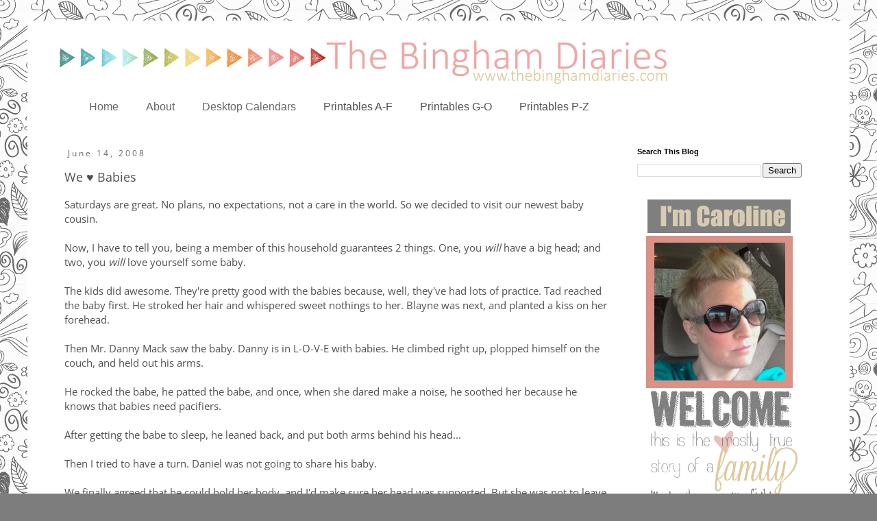

--- FILE ---
content_type: text/html; charset=UTF-8
request_url: https://www.thebinghamdiaries.com/2008/06/we-babies.html
body_size: 11524
content:
<!DOCTYPE html>
<html class='v2' dir='ltr' xmlns='http://www.w3.org/1999/xhtml' xmlns:b='http://www.google.com/2005/gml/b' xmlns:data='http://www.google.com/2005/gml/data' xmlns:expr='http://www.google.com/2005/gml/expr'>
<head>
<link href='https://www.blogger.com/static/v1/widgets/4128112664-css_bundle_v2.css' rel='stylesheet' type='text/css'/>
<meta content='width=1100' name='viewport'/>
<meta content='text/html; charset=UTF-8' http-equiv='Content-Type'/>
<meta content='blogger' name='generator'/>
<link href='https://www.thebinghamdiaries.com/favicon.ico' rel='icon' type='image/x-icon'/>
<link href='https://www.thebinghamdiaries.com/2008/06/we-babies.html' rel='canonical'/>
<link rel="alternate" type="application/atom+xml" title="The Bingham Diaries - Atom" href="https://www.thebinghamdiaries.com/feeds/posts/default" />
<link rel="alternate" type="application/rss+xml" title="The Bingham Diaries - RSS" href="https://www.thebinghamdiaries.com/feeds/posts/default?alt=rss" />
<link rel="service.post" type="application/atom+xml" title="The Bingham Diaries - Atom" href="https://www.blogger.com/feeds/8795250833116709419/posts/default" />

<link rel="alternate" type="application/atom+xml" title="The Bingham Diaries - Atom" href="https://www.thebinghamdiaries.com/feeds/6288013723240518818/comments/default" />
<!--Can't find substitution for tag [blog.ieCssRetrofitLinks]-->
<meta content='https://www.thebinghamdiaries.com/2008/06/we-babies.html' property='og:url'/>
<meta content='We ♥ Babies' property='og:title'/>
<meta content='Saturdays are great. No plans, no expectations, not a care in the world. So we decided to visit our newest baby cousin. Now, I have to tell ...' property='og:description'/>
<title>The Bingham Diaries: We &#9829; Babies</title>
<style type='text/css'>@font-face{font-family:'Josefin Sans';font-style:normal;font-weight:400;font-display:swap;src:url(//fonts.gstatic.com/s/josefinsans/v34/Qw3PZQNVED7rKGKxtqIqX5E-AVSJrOCfjY46_DjQbMZhKg.ttf)format('truetype');}@font-face{font-family:'Open Sans';font-style:normal;font-weight:400;font-stretch:normal;font-display:swap;src:url(//fonts.gstatic.com/s/opensans/v44/memSYaGs126MiZpBA-UvWbX2vVnXBbObj2OVZyOOSr4dVJWUgsjZ0B4gaVc.ttf)format('truetype');}</style>
<style id='page-skin-1' type='text/css'><!--
/*
-----------------------------------------------
Blogger Template Style
Name:     Simple
Designer: Blogger
URL:      www.blogger.com
----------------------------------------------- */
/* Content
----------------------------------------------- */
body {
font: normal normal 14px Open Sans;
color: #505050;
background: #7d7d7d url(//themes.googleusercontent.com/image?id=0BwVBOzw_-hbMYTNmMDk0MGItYzY5ZS00ZGIxLWIzOTgtNWJiMjQ0ZmI5NGM2) repeat scroll top center /* Credit: latex (http://www.istockphoto.com/googleimages.php?id=8706225&platform=blogger) */;
padding: 0 0 0 0;
}
html body .region-inner {
min-width: 0;
max-width: 100%;
width: auto;
}
h2 {
font-size: 22px;
}
a:link {
text-decoration:none;
color: #da9186;
}
a:visited {
text-decoration:none;
color: #7d7d7d;
}
a:hover {
text-decoration:underline;
color: #905d56;
}
.body-fauxcolumn-outer .fauxcolumn-inner {
background: transparent none repeat scroll top left;
_background-image: none;
}
.body-fauxcolumn-outer .cap-top {
position: absolute;
z-index: 1;
height: 400px;
width: 100%;
}
.body-fauxcolumn-outer .cap-top .cap-left {
width: 100%;
background: transparent none repeat-x scroll top left;
_background-image: none;
}
.content-outer {
-moz-box-shadow: 0 0 0 rgba(0, 0, 0, .15);
-webkit-box-shadow: 0 0 0 rgba(0, 0, 0, .15);
-goog-ms-box-shadow: 0 0 0 #333333;
box-shadow: 0 0 0 rgba(0, 0, 0, .15);
margin-bottom: 1px;
}
.content-inner {
padding: 10px 40px;
}
.content-inner {
background-color: #ffffff;
}
/* Header
----------------------------------------------- */
.header-outer {
background: rgba(0, 0, 0, 0) none repeat-x scroll 0 -400px;
_background-image: none;
}
.Header h1 {
font: normal normal 40px 'Trebuchet MS',Trebuchet,Verdana,sans-serif;
color: #000000;
text-shadow: 0 0 0 rgba(0, 0, 0, .2);
}
.Header h1 a {
color: #000000;
}
.Header .description {
font-size: 18px;
color: #000000;
}
.header-inner .Header .titlewrapper {
padding: 22px 0;
}
.header-inner .Header .descriptionwrapper {
padding: 0 0;
}
/* Tabs
----------------------------------------------- */
.tabs-inner .section:first-child {
border-top: 0 solid #d9d9d9;
}
.tabs-inner .section:first-child ul {
margin-top: -1px;
border-top: 1px solid #d9d9d9;
border-left: 1px solid #d9d9d9;
border-right: 1px solid #d9d9d9;
}
.tabs-inner .widget ul {
background: rgba(0, 0, 0, 0) none repeat-x scroll 0 -800px;
_background-image: none;
border-bottom: 1px solid #d9d9d9;
margin-top: 0;
margin-left: -30px;
margin-right: -30px;
}
.tabs-inner .widget li a {
display: inline-block;
padding: .6em 1em;
font: normal normal 17px Josefin Sans;
color: #666666;
border-left: 1px solid #ffffff;
border-right: 1px solid #d9d9d9;
}
.tabs-inner .widget li:first-child a {
border-left: none;
}
.tabs-inner .widget li.selected a, .tabs-inner .widget li a:hover {
color: #000000;
background-color: #ffffff;
text-decoration: none;
}
/* Columns
----------------------------------------------- */
.main-outer {
border-top: 0 solid rgba(0, 0, 0, 0);
}
.fauxcolumn-left-outer .fauxcolumn-inner {
border-right: 1px solid rgba(0, 0, 0, 0);
}
.fauxcolumn-right-outer .fauxcolumn-inner {
border-left: 1px solid rgba(0, 0, 0, 0);
}
/* Headings
----------------------------------------------- */
div.widget > h2,
div.widget h2.title {
margin: 0 0 1em 0;
font: normal bold 11px 'Trebuchet MS',Trebuchet,Verdana,sans-serif;
color: #000000;
}
/* Widgets
----------------------------------------------- */
.widget .zippy {
color: #909090;
text-shadow: 2px 2px 1px rgba(0, 0, 0, .1);
}
.widget .popular-posts ul {
list-style: none;
}
/* Posts
----------------------------------------------- */
h2.date-header {
font: normal normal 12px Open Sans;
}
.date-header span {
background-color: #ffffff;
color: #666666;
padding: 0.4em;
letter-spacing: 3px;
margin: inherit;
}
.main-inner {
padding-top: 35px;
padding-bottom: 65px;
}
.main-inner .column-center-inner {
padding: 0 0;
}
.main-inner .column-center-inner .section {
margin: 0 1em;
}
.post {
margin: 0 0 45px 0;
}
h3.post-title, .comments h4 {
font: normal normal 18px Open Sans;
margin: .75em 0 0;
}
.post-body {
font-size: 110%;
line-height: 1.4;
position: relative;
}
.post-body img, .post-body .tr-caption-container, .Profile img, .Image img,
.BlogList .item-thumbnail img {
padding: 2px;
background: #ffffff;
border: 1px solid #eaeaea;
-moz-box-shadow: 1px 1px 5px rgba(0, 0, 0, .1);
-webkit-box-shadow: 1px 1px 5px rgba(0, 0, 0, .1);
box-shadow: 1px 1px 5px rgba(0, 0, 0, .1);
}
.post-body img, .post-body .tr-caption-container {
padding: 5px;
}
.post-body .tr-caption-container {
color: #505050;
}
.post-body .tr-caption-container img {
padding: 0;
background: transparent;
border: none;
-moz-box-shadow: 0 0 0 rgba(0, 0, 0, .1);
-webkit-box-shadow: 0 0 0 rgba(0, 0, 0, .1);
box-shadow: 0 0 0 rgba(0, 0, 0, .1);
}
.post-header {
margin: 0 0 1.5em;
line-height: 1.6;
font-size: 90%;
}
.post-footer {
margin: 20px -2px 0;
padding: 5px 10px;
color: #505050;
background-color: #eaeaea;
border-bottom: 1px solid rgba(0, 0, 0, 0);
line-height: 1.6;
font-size: 90%;
}
#comments .comment-author {
padding-top: 1.5em;
border-top: 1px solid rgba(0, 0, 0, 0);
background-position: 0 1.5em;
}
#comments .comment-author:first-child {
padding-top: 0;
border-top: none;
}
.avatar-image-container {
margin: .2em 0 0;
}
#comments .avatar-image-container img {
border: 1px solid #eaeaea;
}
/* Comments
----------------------------------------------- */
.comments .comments-content .icon.blog-author {
background-repeat: no-repeat;
background-image: url([data-uri]);
}
.comments .comments-content .loadmore a {
border-top: 1px solid #909090;
border-bottom: 1px solid #909090;
}
.comments .comment-thread.inline-thread {
background-color: #eaeaea;
}
.comments .continue {
border-top: 2px solid #909090;
}
/* Accents
---------------------------------------------- */
.section-columns td.columns-cell {
border-left: 1px solid rgba(0, 0, 0, 0);
}
.blog-pager {
background: transparent url(//www.blogblog.com/1kt/simple/paging_dot.png) repeat-x scroll top center;
}
.blog-pager-older-link, .home-link,
.blog-pager-newer-link {
background-color: #ffffff;
padding: 5px;
}
.footer-outer {
border-top: 1px dashed #bbbbbb;
}
/* Mobile
----------------------------------------------- */
body.mobile  {
background-size: auto;
}
.mobile .body-fauxcolumn-outer {
background: transparent none repeat scroll top left;
}
.mobile .body-fauxcolumn-outer .cap-top {
background-size: 100% auto;
}
.mobile .content-outer {
-webkit-box-shadow: 0 0 3px rgba(0, 0, 0, .15);
box-shadow: 0 0 3px rgba(0, 0, 0, .15);
}
.mobile .tabs-inner .widget ul {
margin-left: 0;
margin-right: 0;
}
.mobile .post {
margin: 0;
}
.mobile .main-inner .column-center-inner .section {
margin: 0;
}
.mobile .date-header span {
padding: 0.1em 10px;
margin: 0 -10px;
}
.mobile h3.post-title {
margin: 0;
}
.mobile .blog-pager {
background: transparent none no-repeat scroll top center;
}
.mobile .footer-outer {
border-top: none;
}
.mobile .main-inner, .mobile .footer-inner {
background-color: #ffffff;
}
.mobile-index-contents {
color: #505050;
}
.mobile-link-button {
background-color: #da9186;
}
.mobile-link-button a:link, .mobile-link-button a:visited {
color: #ffffff;
}
.mobile .tabs-inner .section:first-child {
border-top: none;
}
.mobile .tabs-inner .PageList .widget-content {
background-color: #ffffff;
color: #000000;
border-top: 1px solid #d9d9d9;
border-bottom: 1px solid #d9d9d9;
}
.mobile .tabs-inner .PageList .widget-content .pagelist-arrow {
border-left: 1px solid #d9d9d9;
}
/* DROPDOWN MENU BY icanbuildablog.com */
.tabs-inner .widget ul#icbabdrop {
text-align: left;
font-size: 16px;
display: inline;
margin: 0;
padding: 15px 4px 17px 0;
list-style: none;
border:none;
}
.tabs-inner .widget ul#icbabdrop li {
font-size: 16px;
font-family: sans-serif; /* Font for the menu */
display: inline-block;
margin-right: -4px;
position: relative;
padding: 15px 20px;
background: #fff; /* background colour of the main menu */
float:none;
cursor: pointer;
-webkit-transition: all 0.2s;
-moz-transition: all 0.2s;
-ms-transition: all 0.2s;
-o-transition: all 0.2s;
transition: all 0.2s;
}
.tabs-inner .widget ul#icbabdrop li a {
padding:0;
font-family: sans-serif; /* Font for the menu links */
font-size: 16px;
border:0;
}
.tabs-inner .widget ul#icbabdrop li:hover {
background: #EFA9A7; /* background colour when you roll over a menu title */
color: #fff; /* font colour when you roll over a menu title */
}
.tabs-inner .widget ul#icbabdrop li:hover a {
background: transparent;
color: #fff; /* font colour when you roll over a menu title link */
}
.tabs-inner .widget ul#icbabdrop li ul {
z-index:1000;
border:none;
padding: 0;
position: absolute;
top: 45px;
left: 30px;
float:none;
width: 150px;
-webkit-box-shadow: none;
-moz-box-shadow: none;
box-shadow: none;
display: none;
opacity: 0;
visibility: hidden;
-webkit-transiton: opacity 0.2s;
-moz-transition: opacity 0.2s;
-ms-transition: opacity 0.2s;
-o-transition: opacity 0.2s;
-transition: opacity 0.2s;
}
.tabs-inner .widget ul#icbabdrop li ul li {
background: #EFA9A7; /* background colour of the sub menu items */
display: block;
color: #fff; /* font colour of the sub menu items */
text-shadow: 0 0px 0 #000;
}
ul#icbabdrop li ul li a{
color:#fff  /* link colour of the sub menu items */
}
.tabs-inner .widget ul#icbabdrop li ul li:hover {
background: #EAC1C0; /* background colour when you roll over sub menu items */
}
.tabs-inner .widget ul#icbabdrop li:hover ul {
display: block;
opacity: 1;
visibility: visible;
}
.post-body img, .post-body .tr-caption-container, .ss, .Profile img, .Image img,
.BlogList .item-thumbnail img {
padding: none !important;
border: none !important;
background: none !important;
-moz-box-shadow: 0px 0px 0px transparent !important;
-webkit-box-shadow: 0px 0px 0px transparent !important;
box-shadow: 0px 0px 0px transparent !important;
}
--></style>
<style id='template-skin-1' type='text/css'><!--
body {
min-width: 1200px;
}
.content-outer, .content-fauxcolumn-outer, .region-inner {
min-width: 1200px;
max-width: 1200px;
_width: 1200px;
}
.main-inner .columns {
padding-left: 0px;
padding-right: 300px;
}
.main-inner .fauxcolumn-center-outer {
left: 0px;
right: 300px;
/* IE6 does not respect left and right together */
_width: expression(this.parentNode.offsetWidth -
parseInt("0px") -
parseInt("300px") + 'px');
}
.main-inner .fauxcolumn-left-outer {
width: 0px;
}
.main-inner .fauxcolumn-right-outer {
width: 300px;
}
.main-inner .column-left-outer {
width: 0px;
right: 100%;
margin-left: -0px;
}
.main-inner .column-right-outer {
width: 300px;
margin-right: -300px;
}
#layout {
min-width: 0;
}
#layout .content-outer {
min-width: 0;
width: 800px;
}
#layout .region-inner {
min-width: 0;
width: auto;
}
--></style>
<link href='https://www.blogger.com/dyn-css/authorization.css?targetBlogID=8795250833116709419&amp;zx=12f85f17-f1b8-46d8-82a0-8ed15fc5189e' media='none' onload='if(media!=&#39;all&#39;)media=&#39;all&#39;' rel='stylesheet'/><noscript><link href='https://www.blogger.com/dyn-css/authorization.css?targetBlogID=8795250833116709419&amp;zx=12f85f17-f1b8-46d8-82a0-8ed15fc5189e' rel='stylesheet'/></noscript>
<meta name='google-adsense-platform-account' content='ca-host-pub-1556223355139109'/>
<meta name='google-adsense-platform-domain' content='blogspot.com'/>

<!-- data-ad-client=ca-pub-6905501516355850 -->

</head>
<body class='loading variant-simplysimple'>
<div class='navbar no-items section' id='navbar' name='Navbar'>
</div>
<div class='body-fauxcolumns'>
<div class='fauxcolumn-outer body-fauxcolumn-outer'>
<div class='cap-top'>
<div class='cap-left'></div>
<div class='cap-right'></div>
</div>
<div class='fauxborder-left'>
<div class='fauxborder-right'></div>
<div class='fauxcolumn-inner'>
</div>
</div>
<div class='cap-bottom'>
<div class='cap-left'></div>
<div class='cap-right'></div>
</div>
</div>
</div>
<div class='content'>
<div class='content-fauxcolumns'>
<div class='fauxcolumn-outer content-fauxcolumn-outer'>
<div class='cap-top'>
<div class='cap-left'></div>
<div class='cap-right'></div>
</div>
<div class='fauxborder-left'>
<div class='fauxborder-right'></div>
<div class='fauxcolumn-inner'>
</div>
</div>
<div class='cap-bottom'>
<div class='cap-left'></div>
<div class='cap-right'></div>
</div>
</div>
</div>
<div class='content-outer'>
<div class='content-cap-top cap-top'>
<div class='cap-left'></div>
<div class='cap-right'></div>
</div>
<div class='fauxborder-left content-fauxborder-left'>
<div class='fauxborder-right content-fauxborder-right'></div>
<div class='content-inner'>
<header>
<div class='header-outer'>
<div class='header-cap-top cap-top'>
<div class='cap-left'></div>
<div class='cap-right'></div>
</div>
<div class='fauxborder-left header-fauxborder-left'>
<div class='fauxborder-right header-fauxborder-right'></div>
<div class='region-inner header-inner'>
<div class='header section' id='header' name='Header'><div class='widget Header' data-version='1' id='Header1'>
<div id='header-inner'>
<a href='https://www.thebinghamdiaries.com/' style='display: block'>
<img alt='The Bingham Diaries' height='91px; ' id='Header1_headerimg' src='https://blogger.googleusercontent.com/img/b/R29vZ2xl/AVvXsEh4VGscSdEJybIKByoiNEc_arJM3tltlAT9BIK4drcpEBNkU0EYWcL8TDLUE1fH2BQwHcstkiUCWZ9mpj4aQqjcg2KGsBa4oqWB4Y_Nf1fMT2nbsWhZRSjVks6w2gA0DMaIxJo3VVfuvciy/s1600/header+2.png' style='display: block' width='900px; '/>
</a>
</div>
</div></div>
</div>
</div>
<div class='header-cap-bottom cap-bottom'>
<div class='cap-left'></div>
<div class='cap-right'></div>
</div>
</div>
</header>
<div class='tabs-outer'>
<div class='tabs-cap-top cap-top'>
<div class='cap-left'></div>
<div class='cap-right'></div>
</div>
<div class='fauxborder-left tabs-fauxborder-left'>
<div class='fauxborder-right tabs-fauxborder-right'></div>
<div class='region-inner tabs-inner'>
<div class='tabs section' id='crosscol' name='Cross-Column'><div class='widget HTML' data-version='1' id='HTML5'>
<div class='widget-content'>
<ul id="icbabdrop">
  <li><a href="http://www.thebinghamdiaries.com/">Home</a></li>
  <li><a href="http://www.thebinghamdiaries.com/p/aboutcontact.html">About</a></li>
<li><a href="http://www.thebinghamdiaries.com/search/label/desktop%20calendar">Desktop Calendars</a></li>
  <li>
    Printables A-F
    <ul>
      <li><a href="http://www.thebinghamdiaries.com/search/label/autumn">Autumn</a></li>      
      <li><a href="http://www.thebinghamdiaries.com/search/label/baby">Baby</a></li>
      <li><a href="http://www.thebinghamdiaries.com/search/label/birthday">Birthday</a></li>
      <li><a href="http://www.thebinghamdiaries.com/search/label/boy">Boy</a></li>
      <li><a href="http://www.thebinghamdiaries.com/search/label/bridal%20shower">Bridal</a></li>
      <li><a href="http://www.thebinghamdiaries.com/search/label/christmas%20printables">Christmas</a></li>
      <li><a href="http://www.thebinghamdiaries.com/search/label/disney">Disney</a></li>
      <li><a href="http://www.thebinghamdiaries.com/search/label/Easter">Easter</a></li>
      <li><a href="http://www.thebinghamdiaries.com/search/label/fathers%20day">Father's Day</a></li>
</ul>
  </li> 

<li>
    Printables G-O
    <ul>
      <li><a href="http://www.thebinghamdiaries.com/search/label/girl">Girl</a></li>
      <li><a href="http://www.thebinghamdiaries.com/search/label/halloween%20printables">Halloween</a></li>
      <li><a href="http://www.thebinghamdiaries.com/search/label/hanukkah%20printable">Hanukkah</a></li>
      <li><a href="http://www.thebinghamdiaries.com/search/label/independence%20day">Independence Day</a></li>
<li><a href="http://www.thebinghamdiaries.com/search/label/memorial%20day">Memorial Day</a></li>
      <li><a href="http://www.thebinghamdiaries.com/search/label/mothers%20day">Mother's Day</a></li>
      <li><a href="http://www.thebinghamdiaries.com/search/label/new%20years%20printable">New Years</a></li>
      <li><a href="http://www.thebinghamdiaries.com/search/label/nick%20jr."></a>Nick Jr.</li>
</ul>
  </li>
<li>
    Printables P-Z
    <ul>
      <li><a href="http://www.thebinghamdiaries.com/search/label/St.%20Patricks%20Day">St. Patricks Day</a></li>
      <li><a href="http://www.thebinghamdiaries.com/search/label/summertime"></a>Summertime</li>
      <li><a href="http://www.thebinghamdiaries.com/search/label/thanksgiving%20printables">Thanksgiving</a></li>
      <li><a href="http://www.thebinghamdiaries.com/search/label/valentines%20day"></a>Valentines Day.</li>
      <li><a href="http://www.thebinghamdiaries.com/search/label/winter">Winter</a></li>   
</ul>
  </li> 

</ul>
</div>
<div class='clear'></div>
</div></div>
<div class='tabs no-items section' id='crosscol-overflow' name='Cross-Column 2'></div>
</div>
</div>
<div class='tabs-cap-bottom cap-bottom'>
<div class='cap-left'></div>
<div class='cap-right'></div>
</div>
</div>
<div class='main-outer'>
<div class='main-cap-top cap-top'>
<div class='cap-left'></div>
<div class='cap-right'></div>
</div>
<div class='fauxborder-left main-fauxborder-left'>
<div class='fauxborder-right main-fauxborder-right'></div>
<div class='region-inner main-inner'>
<div class='columns fauxcolumns'>
<div class='fauxcolumn-outer fauxcolumn-center-outer'>
<div class='cap-top'>
<div class='cap-left'></div>
<div class='cap-right'></div>
</div>
<div class='fauxborder-left'>
<div class='fauxborder-right'></div>
<div class='fauxcolumn-inner'>
</div>
</div>
<div class='cap-bottom'>
<div class='cap-left'></div>
<div class='cap-right'></div>
</div>
</div>
<div class='fauxcolumn-outer fauxcolumn-left-outer'>
<div class='cap-top'>
<div class='cap-left'></div>
<div class='cap-right'></div>
</div>
<div class='fauxborder-left'>
<div class='fauxborder-right'></div>
<div class='fauxcolumn-inner'>
</div>
</div>
<div class='cap-bottom'>
<div class='cap-left'></div>
<div class='cap-right'></div>
</div>
</div>
<div class='fauxcolumn-outer fauxcolumn-right-outer'>
<div class='cap-top'>
<div class='cap-left'></div>
<div class='cap-right'></div>
</div>
<div class='fauxborder-left'>
<div class='fauxborder-right'></div>
<div class='fauxcolumn-inner'>
</div>
</div>
<div class='cap-bottom'>
<div class='cap-left'></div>
<div class='cap-right'></div>
</div>
</div>
<!-- corrects IE6 width calculation -->
<div class='columns-inner'>
<div class='column-center-outer'>
<div class='column-center-inner'>
<div class='main section' id='main' name='Main'><div class='widget Blog' data-version='1' id='Blog1'>
<div class='blog-posts hfeed'>

          <div class="date-outer">
        
<h2 class='date-header'><span>June 14, 2008</span></h2>

          <div class="date-posts">
        
<div class='post-outer'>
<div class='post hentry uncustomized-post-template' itemprop='blogPost' itemscope='itemscope' itemtype='http://schema.org/BlogPosting'>
<meta content='8795250833116709419' itemprop='blogId'/>
<meta content='6288013723240518818' itemprop='postId'/>
<a name='6288013723240518818'></a>
<h3 class='post-title entry-title' itemprop='name'>
We &#9829; Babies
</h3>
<div class='post-header'>
<div class='post-header-line-1'></div>
</div>
<div class='post-body entry-content' id='post-body-6288013723240518818' itemprop='description articleBody'>
Saturdays are great. No plans, no expectations, not a care in the world. So we decided to visit our newest baby cousin.<br /><br />Now, I have to tell you, being a member of this household guarantees 2 things. One, you <span style="font-style: italic;">will</span> have a big head; and two, you <span style="font-style: italic;">will</span> love yourself some baby.<br /><br />The kids did awesome. They're pretty good with the babies because, well, they've had lots of practice. Tad reached the baby first. He stroked her hair and whispered sweet nothings to her. Blayne was next, and planted a kiss on her forehead.<br /><br />Then Mr. Danny Mack saw the baby. Danny is in L-O-V-E with babies. He climbed right up, plopped himself on the couch, and held out his arms.<br /><br />He rocked the babe, he patted the babe, and once, when she dared make a noise, he soothed her because he knows that babies need pacifiers.<br /><br />After getting the babe to sleep, he leaned back, and put both arms behind his head...<br /><br />Then I tried to have a turn. Daniel was not going to share his baby.<br /><br />We finally agreed that he could hold her body, and I'd make sure her head was supported. But she was not to leave his side.<br /><br />It was a fun visit, and Jessica? Seriously. You grow cute babies. I expect another one in 18 months or less. Thanks for your cooperation.
<div style='clear: both;'></div>
</div>
<div class='post-footer'>
<div class='post-footer-line post-footer-line-1'>
<span class='post-author vcard'>
Posted by
<span class='fn' itemprop='author' itemscope='itemscope' itemtype='http://schema.org/Person'>
<meta content='https://www.blogger.com/profile/08883064932707416161' itemprop='url'/>
<a class='g-profile' href='https://www.blogger.com/profile/08883064932707416161' rel='author' title='author profile'>
<span itemprop='name'>Caroline C. Bingham</span>
</a>
</span>
</span>
<span class='post-timestamp'>
</span>
<span class='post-comment-link'>
</span>
<span class='post-icons'>
<span class='item-action'>
<a href='https://www.blogger.com/email-post/8795250833116709419/6288013723240518818' title='Email Post'>
<img alt='' class='icon-action' height='13' src='https://resources.blogblog.com/img/icon18_email.gif' width='18'/>
</a>
</span>
</span>
<div class='post-share-buttons goog-inline-block'>
<a class='goog-inline-block share-button sb-email' href='https://www.blogger.com/share-post.g?blogID=8795250833116709419&postID=6288013723240518818&target=email' target='_blank' title='Email This'><span class='share-button-link-text'>Email This</span></a><a class='goog-inline-block share-button sb-blog' href='https://www.blogger.com/share-post.g?blogID=8795250833116709419&postID=6288013723240518818&target=blog' onclick='window.open(this.href, "_blank", "height=270,width=475"); return false;' target='_blank' title='BlogThis!'><span class='share-button-link-text'>BlogThis!</span></a><a class='goog-inline-block share-button sb-twitter' href='https://www.blogger.com/share-post.g?blogID=8795250833116709419&postID=6288013723240518818&target=twitter' target='_blank' title='Share to X'><span class='share-button-link-text'>Share to X</span></a><a class='goog-inline-block share-button sb-facebook' href='https://www.blogger.com/share-post.g?blogID=8795250833116709419&postID=6288013723240518818&target=facebook' onclick='window.open(this.href, "_blank", "height=430,width=640"); return false;' target='_blank' title='Share to Facebook'><span class='share-button-link-text'>Share to Facebook</span></a><a class='goog-inline-block share-button sb-pinterest' href='https://www.blogger.com/share-post.g?blogID=8795250833116709419&postID=6288013723240518818&target=pinterest' target='_blank' title='Share to Pinterest'><span class='share-button-link-text'>Share to Pinterest</span></a>
</div>
</div>
<div class='post-footer-line post-footer-line-2'>
<span class='post-labels'>
</span>
</div>
<div class='post-footer-line post-footer-line-3'>
<span class='post-location'>
</span>
</div>
</div>
</div>
<div class='comments' id='comments'>
<a name='comments'></a>
</div>
</div>

        </div></div>
      
</div>
<div class='blog-pager' id='blog-pager'>
<span id='blog-pager-newer-link'>
<a class='blog-pager-newer-link' href='https://www.thebinghamdiaries.com/2008/06/interview-with-children-of-one-dadguy.html' id='Blog1_blog-pager-newer-link' title='Newer Post'>Newer Post</a>
</span>
<span id='blog-pager-older-link'>
<a class='blog-pager-older-link' href='https://www.thebinghamdiaries.com/2008/06/mind-frame.html' id='Blog1_blog-pager-older-link' title='Older Post'>Older Post</a>
</span>
<a class='home-link' href='https://www.thebinghamdiaries.com/'>Home</a>
</div>
<div class='clear'></div>
<div class='post-feeds'>
</div>
</div></div>
</div>
</div>
<div class='column-left-outer'>
<div class='column-left-inner'>
<aside>
</aside>
</div>
</div>
<div class='column-right-outer'>
<div class='column-right-inner'>
<aside>
<div class='sidebar section' id='sidebar-right-1'><div class='widget BlogSearch' data-version='1' id='BlogSearch1'>
<h2 class='title'>Search This Blog</h2>
<div class='widget-content'>
<div id='BlogSearch1_form'>
<form action='https://www.thebinghamdiaries.com/search' class='gsc-search-box' target='_top'>
<table cellpadding='0' cellspacing='0' class='gsc-search-box'>
<tbody>
<tr>
<td class='gsc-input'>
<input autocomplete='off' class='gsc-input' name='q' size='10' title='search' type='text' value=''/>
</td>
<td class='gsc-search-button'>
<input class='gsc-search-button' title='search' type='submit' value='Search'/>
</td>
</tr>
</tbody>
</table>
</form>
</div>
</div>
<div class='clear'></div>
</div><div class='widget HTML' data-version='1' id='HTML3'>
<div class='widget-content'>
<center><a href="" target="_blank"><img src="https://lh3.googleusercontent.com/blogger_img_proxy/AEn0k_tLd5Y83TdqKvgQaLE1xBF8XJ3Awth5_xTjLoO4YjgL__jG50enpLkjqyOc-l3AfQ4xY1vciAoenA6v_vIVIHcLbmnW2KQHasXgeZe46KNUjESK2Ne9WLzSf_xHIrh0esoIdKafjJ-ERuVPyUyJIUkpOA=s0-d" border="0" alt=" photo imcaroline_zps18cfb937.png"></a></center>
</div>
<div class='clear'></div>
</div><div class='widget Subscribe' data-version='1' id='Subscribe1'>
<div style='white-space:nowrap'>
<h2 class='title'>Subscribe To</h2>
<div class='widget-content'>
<div class='subscribe-wrapper subscribe-type-POST'>
<div class='subscribe expanded subscribe-type-POST' id='SW_READER_LIST_Subscribe1POST' style='display:none;'>
<div class='top'>
<span class='inner' onclick='return(_SW_toggleReaderList(event, "Subscribe1POST"));'>
<img class='subscribe-dropdown-arrow' src='https://resources.blogblog.com/img/widgets/arrow_dropdown.gif'/>
<img align='absmiddle' alt='' border='0' class='feed-icon' src='https://resources.blogblog.com/img/icon_feed12.png'/>
Posts
</span>
<div class='feed-reader-links'>
<a class='feed-reader-link' href='https://www.netvibes.com/subscribe.php?url=https%3A%2F%2Fwww.thebinghamdiaries.com%2Ffeeds%2Fposts%2Fdefault' target='_blank'>
<img src='https://resources.blogblog.com/img/widgets/subscribe-netvibes.png'/>
</a>
<a class='feed-reader-link' href='https://add.my.yahoo.com/content?url=https%3A%2F%2Fwww.thebinghamdiaries.com%2Ffeeds%2Fposts%2Fdefault' target='_blank'>
<img src='https://resources.blogblog.com/img/widgets/subscribe-yahoo.png'/>
</a>
<a class='feed-reader-link' href='https://www.thebinghamdiaries.com/feeds/posts/default' target='_blank'>
<img align='absmiddle' class='feed-icon' src='https://resources.blogblog.com/img/icon_feed12.png'/>
                  Atom
                </a>
</div>
</div>
<div class='bottom'></div>
</div>
<div class='subscribe' id='SW_READER_LIST_CLOSED_Subscribe1POST' onclick='return(_SW_toggleReaderList(event, "Subscribe1POST"));'>
<div class='top'>
<span class='inner'>
<img class='subscribe-dropdown-arrow' src='https://resources.blogblog.com/img/widgets/arrow_dropdown.gif'/>
<span onclick='return(_SW_toggleReaderList(event, "Subscribe1POST"));'>
<img align='absmiddle' alt='' border='0' class='feed-icon' src='https://resources.blogblog.com/img/icon_feed12.png'/>
Posts
</span>
</span>
</div>
<div class='bottom'></div>
</div>
</div>
<div class='subscribe-wrapper subscribe-type-PER_POST'>
<div class='subscribe expanded subscribe-type-PER_POST' id='SW_READER_LIST_Subscribe1PER_POST' style='display:none;'>
<div class='top'>
<span class='inner' onclick='return(_SW_toggleReaderList(event, "Subscribe1PER_POST"));'>
<img class='subscribe-dropdown-arrow' src='https://resources.blogblog.com/img/widgets/arrow_dropdown.gif'/>
<img align='absmiddle' alt='' border='0' class='feed-icon' src='https://resources.blogblog.com/img/icon_feed12.png'/>
Comments
</span>
<div class='feed-reader-links'>
<a class='feed-reader-link' href='https://www.netvibes.com/subscribe.php?url=https%3A%2F%2Fwww.thebinghamdiaries.com%2Ffeeds%2F6288013723240518818%2Fcomments%2Fdefault' target='_blank'>
<img src='https://resources.blogblog.com/img/widgets/subscribe-netvibes.png'/>
</a>
<a class='feed-reader-link' href='https://add.my.yahoo.com/content?url=https%3A%2F%2Fwww.thebinghamdiaries.com%2Ffeeds%2F6288013723240518818%2Fcomments%2Fdefault' target='_blank'>
<img src='https://resources.blogblog.com/img/widgets/subscribe-yahoo.png'/>
</a>
<a class='feed-reader-link' href='https://www.thebinghamdiaries.com/feeds/6288013723240518818/comments/default' target='_blank'>
<img align='absmiddle' class='feed-icon' src='https://resources.blogblog.com/img/icon_feed12.png'/>
                  Atom
                </a>
</div>
</div>
<div class='bottom'></div>
</div>
<div class='subscribe' id='SW_READER_LIST_CLOSED_Subscribe1PER_POST' onclick='return(_SW_toggleReaderList(event, "Subscribe1PER_POST"));'>
<div class='top'>
<span class='inner'>
<img class='subscribe-dropdown-arrow' src='https://resources.blogblog.com/img/widgets/arrow_dropdown.gif'/>
<span onclick='return(_SW_toggleReaderList(event, "Subscribe1PER_POST"));'>
<img align='absmiddle' alt='' border='0' class='feed-icon' src='https://resources.blogblog.com/img/icon_feed12.png'/>
Comments
</span>
</span>
</div>
<div class='bottom'></div>
</div>
</div>
<div style='clear:both'></div>
</div>
</div>
<div class='clear'></div>
</div><div class='widget HTML' data-version='1' id='HTML1'>
<div class='widget-content'>
<a href="https://www.pinterest.com/binghamdiaries/" target="_blank"><img src="https://lh3.googleusercontent.com/blogger_img_proxy/AEn0k_tQDs90Hx_j5IZnFivgr0oITUkEknoPYWXiQIV9JunBab9ifm5Is-TwiLrL_9M8NCZfs6IUnoa9W7cEfOy_3BeObN_BEeSIN0448GzBcK2f4xrKNxA-G8bpFjHShLPugzNjzm7phnkgPvcjZA=s0-d" width="36" alt="pinterest"></a>

<a href="https://www.facebook.com/carolinecbingham/" target="_blank"><img src="https://lh3.googleusercontent.com/blogger_img_proxy/AEn0k_uFLwr2YaYcXjwVo-w80DjULQe9LolB206cST03fWq9Cqfx659SMnu90RJLQTvtqmelOVWKAsMWda35OjJXj8csroLoVPNzNxYc-IZfv3OL0XCKeBSvgHVe-fE-kkd7q0lfYWwnmxLKtqcraFg=s0-d" width="36" alt="facebook"></a>


<a href="https://www.instagram.com/carolinecbingham/" target="_blank"><img src="https://lh3.googleusercontent.com/blogger_img_proxy/AEn0k_uXepF60WPJgQe0XAc7YwlRiBJ1VMMOcdQOOQHP_sVfSXHRWha_2VbBYjoQ1tfs5sGONk2VWt3XeXeSIzb6wUNW56pGFMVSUPaJGtKjDt6fM6us2lvPjzyHCMnoA4xUEpn_N1dq-3oO1uNBIw4=s0-d" width="36" alt="instagram"></a>
</div>
<div class='clear'></div>
</div><div class='widget BlogArchive' data-version='1' id='BlogArchive1'>
<h2>Blog Archive</h2>
<div class='widget-content'>
<div id='ArchiveList'>
<div id='BlogArchive1_ArchiveList'>
<select id='BlogArchive1_ArchiveMenu'>
<option value=''>Blog Archive</option>
<option value='https://www.thebinghamdiaries.com/2025/02/'>February (1)</option>
<option value='https://www.thebinghamdiaries.com/2022/10/'>October (2)</option>
<option value='https://www.thebinghamdiaries.com/2022/04/'>April (1)</option>
<option value='https://www.thebinghamdiaries.com/2022/03/'>March (1)</option>
<option value='https://www.thebinghamdiaries.com/2021/05/'>May (1)</option>
<option value='https://www.thebinghamdiaries.com/2021/03/'>March (1)</option>
<option value='https://www.thebinghamdiaries.com/2021/02/'>February (3)</option>
<option value='https://www.thebinghamdiaries.com/2021/01/'>January (1)</option>
<option value='https://www.thebinghamdiaries.com/2020/11/'>November (1)</option>
<option value='https://www.thebinghamdiaries.com/2020/10/'>October (1)</option>
<option value='https://www.thebinghamdiaries.com/2020/08/'>August (1)</option>
<option value='https://www.thebinghamdiaries.com/2019/11/'>November (1)</option>
<option value='https://www.thebinghamdiaries.com/2019/06/'>June (2)</option>
<option value='https://www.thebinghamdiaries.com/2019/05/'>May (3)</option>
<option value='https://www.thebinghamdiaries.com/2019/04/'>April (3)</option>
<option value='https://www.thebinghamdiaries.com/2019/03/'>March (4)</option>
<option value='https://www.thebinghamdiaries.com/2019/02/'>February (1)</option>
<option value='https://www.thebinghamdiaries.com/2018/12/'>December (1)</option>
<option value='https://www.thebinghamdiaries.com/2018/10/'>October (1)</option>
<option value='https://www.thebinghamdiaries.com/2018/05/'>May (1)</option>
<option value='https://www.thebinghamdiaries.com/2018/03/'>March (1)</option>
<option value='https://www.thebinghamdiaries.com/2018/01/'>January (1)</option>
<option value='https://www.thebinghamdiaries.com/2017/10/'>October (1)</option>
<option value='https://www.thebinghamdiaries.com/2017/09/'>September (3)</option>
<option value='https://www.thebinghamdiaries.com/2017/08/'>August (1)</option>
<option value='https://www.thebinghamdiaries.com/2017/07/'>July (2)</option>
<option value='https://www.thebinghamdiaries.com/2017/06/'>June (1)</option>
<option value='https://www.thebinghamdiaries.com/2017/03/'>March (1)</option>
<option value='https://www.thebinghamdiaries.com/2017/01/'>January (2)</option>
<option value='https://www.thebinghamdiaries.com/2016/09/'>September (1)</option>
<option value='https://www.thebinghamdiaries.com/2016/07/'>July (2)</option>
<option value='https://www.thebinghamdiaries.com/2016/06/'>June (1)</option>
<option value='https://www.thebinghamdiaries.com/2016/05/'>May (2)</option>
<option value='https://www.thebinghamdiaries.com/2016/04/'>April (1)</option>
<option value='https://www.thebinghamdiaries.com/2016/03/'>March (1)</option>
<option value='https://www.thebinghamdiaries.com/2016/02/'>February (5)</option>
<option value='https://www.thebinghamdiaries.com/2016/01/'>January (7)</option>
<option value='https://www.thebinghamdiaries.com/2015/11/'>November (1)</option>
<option value='https://www.thebinghamdiaries.com/2015/10/'>October (2)</option>
<option value='https://www.thebinghamdiaries.com/2015/09/'>September (7)</option>
<option value='https://www.thebinghamdiaries.com/2015/08/'>August (8)</option>
<option value='https://www.thebinghamdiaries.com/2015/07/'>July (3)</option>
<option value='https://www.thebinghamdiaries.com/2015/06/'>June (1)</option>
<option value='https://www.thebinghamdiaries.com/2015/05/'>May (4)</option>
<option value='https://www.thebinghamdiaries.com/2015/04/'>April (4)</option>
<option value='https://www.thebinghamdiaries.com/2015/03/'>March (4)</option>
<option value='https://www.thebinghamdiaries.com/2015/02/'>February (6)</option>
<option value='https://www.thebinghamdiaries.com/2015/01/'>January (6)</option>
<option value='https://www.thebinghamdiaries.com/2014/12/'>December (4)</option>
<option value='https://www.thebinghamdiaries.com/2014/11/'>November (3)</option>
<option value='https://www.thebinghamdiaries.com/2014/10/'>October (3)</option>
<option value='https://www.thebinghamdiaries.com/2014/09/'>September (3)</option>
<option value='https://www.thebinghamdiaries.com/2014/08/'>August (1)</option>
<option value='https://www.thebinghamdiaries.com/2014/07/'>July (3)</option>
<option value='https://www.thebinghamdiaries.com/2014/06/'>June (3)</option>
<option value='https://www.thebinghamdiaries.com/2014/05/'>May (4)</option>
<option value='https://www.thebinghamdiaries.com/2014/04/'>April (9)</option>
<option value='https://www.thebinghamdiaries.com/2014/03/'>March (4)</option>
<option value='https://www.thebinghamdiaries.com/2014/02/'>February (3)</option>
<option value='https://www.thebinghamdiaries.com/2014/01/'>January (6)</option>
<option value='https://www.thebinghamdiaries.com/2013/12/'>December (8)</option>
<option value='https://www.thebinghamdiaries.com/2013/11/'>November (12)</option>
<option value='https://www.thebinghamdiaries.com/2013/10/'>October (10)</option>
<option value='https://www.thebinghamdiaries.com/2013/09/'>September (3)</option>
<option value='https://www.thebinghamdiaries.com/2013/08/'>August (2)</option>
<option value='https://www.thebinghamdiaries.com/2013/07/'>July (12)</option>
<option value='https://www.thebinghamdiaries.com/2013/06/'>June (22)</option>
<option value='https://www.thebinghamdiaries.com/2013/05/'>May (26)</option>
<option value='https://www.thebinghamdiaries.com/2013/04/'>April (26)</option>
<option value='https://www.thebinghamdiaries.com/2013/03/'>March (23)</option>
<option value='https://www.thebinghamdiaries.com/2013/02/'>February (18)</option>
<option value='https://www.thebinghamdiaries.com/2013/01/'>January (11)</option>
<option value='https://www.thebinghamdiaries.com/2012/12/'>December (14)</option>
<option value='https://www.thebinghamdiaries.com/2012/11/'>November (15)</option>
<option value='https://www.thebinghamdiaries.com/2012/10/'>October (16)</option>
<option value='https://www.thebinghamdiaries.com/2012/09/'>September (24)</option>
<option value='https://www.thebinghamdiaries.com/2012/08/'>August (28)</option>
<option value='https://www.thebinghamdiaries.com/2012/07/'>July (32)</option>
<option value='https://www.thebinghamdiaries.com/2012/06/'>June (33)</option>
<option value='https://www.thebinghamdiaries.com/2012/05/'>May (21)</option>
<option value='https://www.thebinghamdiaries.com/2012/04/'>April (16)</option>
<option value='https://www.thebinghamdiaries.com/2012/03/'>March (26)</option>
<option value='https://www.thebinghamdiaries.com/2012/02/'>February (38)</option>
<option value='https://www.thebinghamdiaries.com/2012/01/'>January (35)</option>
<option value='https://www.thebinghamdiaries.com/2011/12/'>December (27)</option>
<option value='https://www.thebinghamdiaries.com/2011/11/'>November (26)</option>
<option value='https://www.thebinghamdiaries.com/2011/10/'>October (27)</option>
<option value='https://www.thebinghamdiaries.com/2011/09/'>September (25)</option>
<option value='https://www.thebinghamdiaries.com/2011/08/'>August (24)</option>
<option value='https://www.thebinghamdiaries.com/2011/07/'>July (13)</option>
<option value='https://www.thebinghamdiaries.com/2011/06/'>June (21)</option>
<option value='https://www.thebinghamdiaries.com/2011/05/'>May (14)</option>
<option value='https://www.thebinghamdiaries.com/2011/04/'>April (19)</option>
<option value='https://www.thebinghamdiaries.com/2011/03/'>March (26)</option>
<option value='https://www.thebinghamdiaries.com/2011/02/'>February (13)</option>
<option value='https://www.thebinghamdiaries.com/2011/01/'>January (16)</option>
<option value='https://www.thebinghamdiaries.com/2010/12/'>December (12)</option>
<option value='https://www.thebinghamdiaries.com/2010/11/'>November (15)</option>
<option value='https://www.thebinghamdiaries.com/2010/10/'>October (11)</option>
<option value='https://www.thebinghamdiaries.com/2010/09/'>September (12)</option>
<option value='https://www.thebinghamdiaries.com/2010/08/'>August (14)</option>
<option value='https://www.thebinghamdiaries.com/2010/07/'>July (12)</option>
<option value='https://www.thebinghamdiaries.com/2010/06/'>June (14)</option>
<option value='https://www.thebinghamdiaries.com/2010/05/'>May (15)</option>
<option value='https://www.thebinghamdiaries.com/2010/04/'>April (17)</option>
<option value='https://www.thebinghamdiaries.com/2010/03/'>March (17)</option>
<option value='https://www.thebinghamdiaries.com/2010/02/'>February (14)</option>
<option value='https://www.thebinghamdiaries.com/2010/01/'>January (13)</option>
<option value='https://www.thebinghamdiaries.com/2009/12/'>December (18)</option>
<option value='https://www.thebinghamdiaries.com/2009/11/'>November (15)</option>
<option value='https://www.thebinghamdiaries.com/2009/10/'>October (19)</option>
<option value='https://www.thebinghamdiaries.com/2009/09/'>September (30)</option>
<option value='https://www.thebinghamdiaries.com/2009/08/'>August (16)</option>
<option value='https://www.thebinghamdiaries.com/2009/07/'>July (26)</option>
<option value='https://www.thebinghamdiaries.com/2009/06/'>June (33)</option>
<option value='https://www.thebinghamdiaries.com/2009/05/'>May (20)</option>
<option value='https://www.thebinghamdiaries.com/2009/04/'>April (22)</option>
<option value='https://www.thebinghamdiaries.com/2009/03/'>March (32)</option>
<option value='https://www.thebinghamdiaries.com/2009/02/'>February (31)</option>
<option value='https://www.thebinghamdiaries.com/2009/01/'>January (30)</option>
<option value='https://www.thebinghamdiaries.com/2008/12/'>December (34)</option>
<option value='https://www.thebinghamdiaries.com/2008/11/'>November (44)</option>
<option value='https://www.thebinghamdiaries.com/2008/10/'>October (36)</option>
<option value='https://www.thebinghamdiaries.com/2008/09/'>September (31)</option>
<option value='https://www.thebinghamdiaries.com/2008/08/'>August (3)</option>
<option value='https://www.thebinghamdiaries.com/2008/07/'>July (17)</option>
<option value='https://www.thebinghamdiaries.com/2008/06/'>June (19)</option>
<option value='https://www.thebinghamdiaries.com/2008/05/'>May (18)</option>
<option value='https://www.thebinghamdiaries.com/2008/04/'>April (38)</option>
<option value='https://www.thebinghamdiaries.com/2008/03/'>March (46)</option>
<option value='https://www.thebinghamdiaries.com/2008/02/'>February (45)</option>
<option value='https://www.thebinghamdiaries.com/2008/01/'>January (40)</option>
<option value='https://www.thebinghamdiaries.com/2007/12/'>December (25)</option>
<option value='https://www.thebinghamdiaries.com/2007/11/'>November (46)</option>
<option value='https://www.thebinghamdiaries.com/2007/10/'>October (52)</option>
<option value='https://www.thebinghamdiaries.com/2007/09/'>September (11)</option>
</select>
</div>
</div>
<div class='clear'></div>
</div>
</div><div class='widget LinkList' data-version='1' id='LinkList2'>
<h2>Comic Relief</h2>
<div class='widget-content'>
<ul>
<li><a href='http://www.thebinghamdiaries.com/2011/05/rule-of-life-43.html'>Allergy Etiquette</a></li>
<li><a href='http://www.thebinghamdiaries.com/2010/11/danny-vs-squirrel.html'>Danny vs. The Squirrel</a></li>
<li><a href='http://www.thebinghamdiaries.com/2012/05/it-takes-mad-skills-to-be-this-graceful.html'>Graceful</a></li>
<li><a href='http://www.thebinghamdiaries.com/2012/05/haircuts.html'>Haircuts</a></li>
<li><a href='http://www.thebinghamdiaries.com/2010/11/halloween-aftermath.html'>Halloween: The Aftermath</a></li>
<li><a href='http://www.thebinghamdiaries.com/2011/07/how-to-have-mri.html'>How to Have an MRI</a></li>
<li><a href='http://www.thebinghamdiaries.com/2011/09/how-to-play-ninja.html'>How to: Play Ninja</a></li>
<li><a href='http://www.thebinghamdiaries.com/2011/03/mayonnaise-bread.html'>Mayonnaise Bread</a></li>
<li><a href='http://www.thebinghamdiaries.com/2011/01/im-mean-mom-on-block.html'>Mean Mom</a></li>
<li><a href='http://www.thebinghamdiaries.com/2011/09/reason-19-that-kids-are-awesome.html'>"Mommy" Blogger</a></li>
<li><a href='http://www.thebinghamdiaries.com/2010/10/sweet-justice.html'>Sweet Justice</a></li>
<li><a href='http://www.thebinghamdiaries.com/2011/01/pink-mom.html'>The Pink Mom</a></li>
<li><a href='http://www.thebinghamdiaries.com/2010/11/really-stupid-injury.html'>The Really Stupid Injury</a></li>
<li><a href='http://www.thebinghamdiaries.com/2011/04/big-taylor-lives-in-clouds.html'>Where Rain Comes From</a></li>
</ul>
<div class='clear'></div>
</div>
</div></div>
<table border='0' cellpadding='0' cellspacing='0' class='section-columns columns-2'>
<tbody>
<tr>
<td class='first columns-cell'>
<div class='sidebar no-items section' id='sidebar-right-2-1'></div>
</td>
<td class='columns-cell'>
<div class='sidebar no-items section' id='sidebar-right-2-2'></div>
</td>
</tr>
</tbody>
</table>
<div class='sidebar no-items section' id='sidebar-right-3'></div>
</aside>
</div>
</div>
</div>
<div style='clear: both'></div>
<!-- columns -->
</div>
<!-- main -->
</div>
</div>
<div class='main-cap-bottom cap-bottom'>
<div class='cap-left'></div>
<div class='cap-right'></div>
</div>
</div>
<footer>
<div class='footer-outer'>
<div class='footer-cap-top cap-top'>
<div class='cap-left'></div>
<div class='cap-right'></div>
</div>
<div class='fauxborder-left footer-fauxborder-left'>
<div class='fauxborder-right footer-fauxborder-right'></div>
<div class='region-inner footer-inner'>
<div class='foot no-items section' id='footer-1'></div>
<table border='0' cellpadding='0' cellspacing='0' class='section-columns columns-3'>
<tbody>
<tr>
<td class='first columns-cell'>
<div class='foot no-items section' id='footer-2-1'></div>
</td>
<td class='columns-cell'>
<div class='foot no-items section' id='footer-2-2'></div>
</td>
<td class='columns-cell'>
<div class='foot no-items section' id='footer-2-3'></div>
</td>
</tr>
</tbody>
</table>
<!-- outside of the include in order to lock Attribution widget -->
<div class='foot no-items section' id='footer-3' name='Footer'></div>
</div>
</div>
<div class='footer-cap-bottom cap-bottom'>
<div class='cap-left'></div>
<div class='cap-right'></div>
</div>
</div>
</footer>
<!-- content -->
</div>
</div>
<div class='content-cap-bottom cap-bottom'>
<div class='cap-left'></div>
<div class='cap-right'></div>
</div>
</div>
</div>
<script type='text/javascript'>
    window.setTimeout(function() {
        document.body.className = document.body.className.replace('loading', '');
      }, 10);
  </script>

<script type="text/javascript" src="https://www.blogger.com/static/v1/widgets/382300504-widgets.js"></script>
<script type='text/javascript'>
window['__wavt'] = 'AOuZoY54y4YS2NOcT3RV4zbpGQZuT_wSrg:1766872076160';_WidgetManager._Init('//www.blogger.com/rearrange?blogID\x3d8795250833116709419','//www.thebinghamdiaries.com/2008/06/we-babies.html','8795250833116709419');
_WidgetManager._SetDataContext([{'name': 'blog', 'data': {'blogId': '8795250833116709419', 'title': 'The Bingham Diaries', 'url': 'https://www.thebinghamdiaries.com/2008/06/we-babies.html', 'canonicalUrl': 'https://www.thebinghamdiaries.com/2008/06/we-babies.html', 'homepageUrl': 'https://www.thebinghamdiaries.com/', 'searchUrl': 'https://www.thebinghamdiaries.com/search', 'canonicalHomepageUrl': 'https://www.thebinghamdiaries.com/', 'blogspotFaviconUrl': 'https://www.thebinghamdiaries.com/favicon.ico', 'bloggerUrl': 'https://www.blogger.com', 'hasCustomDomain': true, 'httpsEnabled': true, 'enabledCommentProfileImages': true, 'gPlusViewType': 'FILTERED_POSTMOD', 'adultContent': false, 'analyticsAccountNumber': '', 'encoding': 'UTF-8', 'locale': 'en', 'localeUnderscoreDelimited': 'en', 'languageDirection': 'ltr', 'isPrivate': false, 'isMobile': false, 'isMobileRequest': false, 'mobileClass': '', 'isPrivateBlog': false, 'isDynamicViewsAvailable': true, 'feedLinks': '\x3clink rel\x3d\x22alternate\x22 type\x3d\x22application/atom+xml\x22 title\x3d\x22The Bingham Diaries - Atom\x22 href\x3d\x22https://www.thebinghamdiaries.com/feeds/posts/default\x22 /\x3e\n\x3clink rel\x3d\x22alternate\x22 type\x3d\x22application/rss+xml\x22 title\x3d\x22The Bingham Diaries - RSS\x22 href\x3d\x22https://www.thebinghamdiaries.com/feeds/posts/default?alt\x3drss\x22 /\x3e\n\x3clink rel\x3d\x22service.post\x22 type\x3d\x22application/atom+xml\x22 title\x3d\x22The Bingham Diaries - Atom\x22 href\x3d\x22https://www.blogger.com/feeds/8795250833116709419/posts/default\x22 /\x3e\n\n\x3clink rel\x3d\x22alternate\x22 type\x3d\x22application/atom+xml\x22 title\x3d\x22The Bingham Diaries - Atom\x22 href\x3d\x22https://www.thebinghamdiaries.com/feeds/6288013723240518818/comments/default\x22 /\x3e\n', 'meTag': '', 'adsenseClientId': 'ca-pub-6905501516355850', 'adsenseHostId': 'ca-host-pub-1556223355139109', 'adsenseHasAds': false, 'adsenseAutoAds': false, 'boqCommentIframeForm': true, 'loginRedirectParam': '', 'view': '', 'dynamicViewsCommentsSrc': '//www.blogblog.com/dynamicviews/4224c15c4e7c9321/js/comments.js', 'dynamicViewsScriptSrc': '//www.blogblog.com/dynamicviews/daef15016aa26cab', 'plusOneApiSrc': 'https://apis.google.com/js/platform.js', 'disableGComments': true, 'interstitialAccepted': false, 'sharing': {'platforms': [{'name': 'Get link', 'key': 'link', 'shareMessage': 'Get link', 'target': ''}, {'name': 'Facebook', 'key': 'facebook', 'shareMessage': 'Share to Facebook', 'target': 'facebook'}, {'name': 'BlogThis!', 'key': 'blogThis', 'shareMessage': 'BlogThis!', 'target': 'blog'}, {'name': 'X', 'key': 'twitter', 'shareMessage': 'Share to X', 'target': 'twitter'}, {'name': 'Pinterest', 'key': 'pinterest', 'shareMessage': 'Share to Pinterest', 'target': 'pinterest'}, {'name': 'Email', 'key': 'email', 'shareMessage': 'Email', 'target': 'email'}], 'disableGooglePlus': true, 'googlePlusShareButtonWidth': 0, 'googlePlusBootstrap': '\x3cscript type\x3d\x22text/javascript\x22\x3ewindow.___gcfg \x3d {\x27lang\x27: \x27en\x27};\x3c/script\x3e'}, 'hasCustomJumpLinkMessage': false, 'jumpLinkMessage': 'Read more', 'pageType': 'item', 'postId': '6288013723240518818', 'pageName': 'We \u2665 Babies', 'pageTitle': 'The Bingham Diaries: We \u2665 Babies'}}, {'name': 'features', 'data': {}}, {'name': 'messages', 'data': {'edit': 'Edit', 'linkCopiedToClipboard': 'Link copied to clipboard!', 'ok': 'Ok', 'postLink': 'Post Link'}}, {'name': 'template', 'data': {'name': 'custom', 'localizedName': 'Custom', 'isResponsive': false, 'isAlternateRendering': false, 'isCustom': true, 'variant': 'simplysimple', 'variantId': 'simplysimple'}}, {'name': 'view', 'data': {'classic': {'name': 'classic', 'url': '?view\x3dclassic'}, 'flipcard': {'name': 'flipcard', 'url': '?view\x3dflipcard'}, 'magazine': {'name': 'magazine', 'url': '?view\x3dmagazine'}, 'mosaic': {'name': 'mosaic', 'url': '?view\x3dmosaic'}, 'sidebar': {'name': 'sidebar', 'url': '?view\x3dsidebar'}, 'snapshot': {'name': 'snapshot', 'url': '?view\x3dsnapshot'}, 'timeslide': {'name': 'timeslide', 'url': '?view\x3dtimeslide'}, 'isMobile': false, 'title': 'We \u2665 Babies', 'description': 'Saturdays are great. No plans, no expectations, not a care in the world. So we decided to visit our newest baby cousin. Now, I have to tell ...', 'url': 'https://www.thebinghamdiaries.com/2008/06/we-babies.html', 'type': 'item', 'isSingleItem': true, 'isMultipleItems': false, 'isError': false, 'isPage': false, 'isPost': true, 'isHomepage': false, 'isArchive': false, 'isLabelSearch': false, 'postId': 6288013723240518818}}]);
_WidgetManager._RegisterWidget('_HeaderView', new _WidgetInfo('Header1', 'header', document.getElementById('Header1'), {}, 'displayModeFull'));
_WidgetManager._RegisterWidget('_HTMLView', new _WidgetInfo('HTML5', 'crosscol', document.getElementById('HTML5'), {}, 'displayModeFull'));
_WidgetManager._RegisterWidget('_BlogView', new _WidgetInfo('Blog1', 'main', document.getElementById('Blog1'), {'cmtInteractionsEnabled': false}, 'displayModeFull'));
_WidgetManager._RegisterWidget('_BlogSearchView', new _WidgetInfo('BlogSearch1', 'sidebar-right-1', document.getElementById('BlogSearch1'), {}, 'displayModeFull'));
_WidgetManager._RegisterWidget('_HTMLView', new _WidgetInfo('HTML3', 'sidebar-right-1', document.getElementById('HTML3'), {}, 'displayModeFull'));
_WidgetManager._RegisterWidget('_SubscribeView', new _WidgetInfo('Subscribe1', 'sidebar-right-1', document.getElementById('Subscribe1'), {}, 'displayModeFull'));
_WidgetManager._RegisterWidget('_HTMLView', new _WidgetInfo('HTML1', 'sidebar-right-1', document.getElementById('HTML1'), {}, 'displayModeFull'));
_WidgetManager._RegisterWidget('_BlogArchiveView', new _WidgetInfo('BlogArchive1', 'sidebar-right-1', document.getElementById('BlogArchive1'), {'languageDirection': 'ltr', 'loadingMessage': 'Loading\x26hellip;'}, 'displayModeFull'));
_WidgetManager._RegisterWidget('_LinkListView', new _WidgetInfo('LinkList2', 'sidebar-right-1', document.getElementById('LinkList2'), {}, 'displayModeFull'));
</script>
</body>
</html>